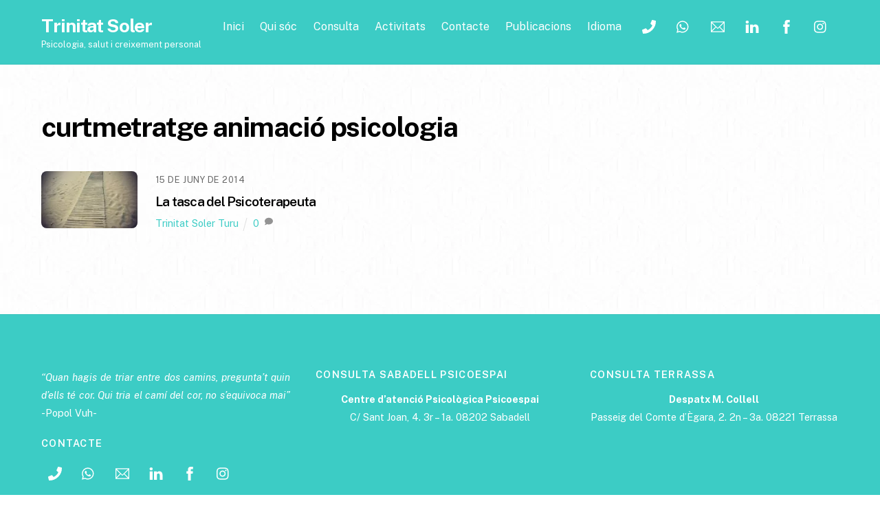

--- FILE ---
content_type: text/html; charset=UTF-8
request_url: https://trinitatsoler.cat/tag/curtmetratge-animacio-psicologia/
body_size: 14097
content:
<!DOCTYPE html>
<html lang="ca">
<head>
	    <meta charset="UTF-8">
	    <meta name="viewport" content="width=device-width, initial-scale=1">
    
	<!-- This site is optimized with the Yoast SEO plugin v15.8 - https://yoast.com/wordpress/plugins/seo/ -->
	<title>Arxius de curtmetratge animació psicologia - Trinitat Soler</title>
	<meta name="robots" content="index, follow, max-snippet:-1, max-image-preview:large, max-video-preview:-1" />
	<link rel="canonical" href="https://trinitatsoler.cat/tag/curtmetratge-animacio-psicologia/" />
	<meta property="og:locale" content="ca_ES" />
	<meta property="og:type" content="article" />
	<meta property="og:title" content="Arxius de curtmetratge animació psicologia - Trinitat Soler" />
	<meta property="og:url" content="https://trinitatsoler.cat/tag/curtmetratge-animacio-psicologia/" />
	<meta property="og:site_name" content="Trinitat Soler" />
	<meta name="twitter:card" content="summary_large_image" />
	<meta name="twitter:site" content="@Trinisolpsico" />
	<script type="application/ld+json" class="yoast-schema-graph">{"@context":"https://schema.org","@graph":[{"@type":["Person","Organization"],"@id":"https://trinitatsoler.cat/#/schema/person/144ec041f4f9841afa0fc1fafebb563c","name":"Trinitat Soler Turu","image":{"@type":"ImageObject","@id":"https://trinitatsoler.cat/#personlogo","inLanguage":"ca","url":"https://secure.gravatar.com/avatar/8599fa83c3710efe2cdbd7ede6401f82?s=96&d=mm&r=g","caption":"Trinitat Soler Turu"},"logo":{"@id":"https://trinitatsoler.cat/#personlogo"},"sameAs":["https://trinitatsoler.cat/","https://www.facebook.com/Trinisolpsico/","https://www.instagram.com/trini_tx_/","https://www.linkedin.com/in/trinitat-soler-3a012b55/","https://twitter.com/https://twitter.com/Trinisolpsico"]},{"@type":"WebSite","@id":"https://trinitatsoler.cat/#website","url":"https://trinitatsoler.cat/","name":"Trinitat Soler","description":"Psicologia, salut i creixement personal","publisher":{"@id":"https://trinitatsoler.cat/#/schema/person/144ec041f4f9841afa0fc1fafebb563c"},"potentialAction":[{"@type":"SearchAction","target":"https://trinitatsoler.cat/?s={search_term_string}","query-input":"required name=search_term_string"}],"inLanguage":"ca"},{"@type":"CollectionPage","@id":"https://trinitatsoler.cat/tag/curtmetratge-animacio-psicologia/#webpage","url":"https://trinitatsoler.cat/tag/curtmetratge-animacio-psicologia/","name":"Arxius de curtmetratge animaci\u00f3 psicologia - Trinitat Soler","isPartOf":{"@id":"https://trinitatsoler.cat/#website"},"breadcrumb":{"@id":"https://trinitatsoler.cat/tag/curtmetratge-animacio-psicologia/#breadcrumb"},"inLanguage":"ca","potentialAction":[{"@type":"ReadAction","target":["https://trinitatsoler.cat/tag/curtmetratge-animacio-psicologia/"]}]},{"@type":"BreadcrumbList","@id":"https://trinitatsoler.cat/tag/curtmetratge-animacio-psicologia/#breadcrumb","itemListElement":[{"@type":"ListItem","position":1,"item":{"@type":"WebPage","@id":"https://trinitatsoler.cat/","url":"https://trinitatsoler.cat/","name":"Inici"}},{"@type":"ListItem","position":2,"item":{"@type":"WebPage","@id":"https://trinitatsoler.cat/tag/curtmetratge-animacio-psicologia/","url":"https://trinitatsoler.cat/tag/curtmetratge-animacio-psicologia/","name":"curtmetratge animaci\u00f3 psicologia"}}]}]}</script>
	<!-- / Yoast SEO plugin. -->


	    <style id="tf_lazy_style">
		[data-tf-src]{opacity:0}.tf_svg_lazy{transition:filter .3s linear!important;filter:blur(25px);opacity:1;transform:translateZ(0)}.tf_svg_lazy_loaded{filter:blur(0)}.module[data-lazy],.module[data-lazy] .ui,.module_row[data-lazy]:not(.tb_first),.module_row[data-lazy]:not(.tb_first)>.row_inner,.module_row:not(.tb_first) .module_column[data-lazy],.module_subrow[data-lazy]>.subrow_inner{background-image:none!important}
	    </style>
	    <noscript><style>[data-tf-src]{display:none!important}.tf_svg_lazy{filter:none!important;opacity:1!important}</style></noscript>
	    	    <style id="tf_lazy_common">
							/*chrome bug,prevent run transition on the page loading*/
				body:not(.page-loaded),body:not(.page-loaded) #header,body:not(.page-loaded) a,body:not(.page-loaded) img,body:not(.page-loaded) figure,body:not(.page-loaded) div,body:not(.page-loaded) i,body:not(.page-loaded) li,body:not(.page-loaded) span,body:not(.page-loaded) ul{animation:none!important;transition:none!important}body:not(.page-loaded) #main-nav li .sub-menu{display:none}
				img{max-width:100%;height:auto}
						.tf_fa{display:inline-block;width:1em;height:1em;stroke-width:0;stroke:currentColor;overflow:visible;fill:currentColor;pointer-events:none;vertical-align:middle}#tf_svg symbol{overflow:visible}.tf_lazy{position:relative;visibility:visible;contain:paint;display:block;opacity:.3}.wow .tf_lazy{visibility:hidden;opacity:1;position:static;display:inline}.tf_audio_lazy audio{visibility:hidden;height:0}.mejs-container{visibility:visible}.tf_iframe_lazy{transition:opacity .3s ease-in-out;min-height:10px}.tf_carousel .swiper-wrapper{display:flex}.tf_carousel .swiper-slide{flex-shrink:0;opacity:0}.tf_carousel .tf_lazy{contain:none}.swiper-wrapper>br,.tf_lazy.swiper-wrapper .tf_lazy:after,.tf_lazy.swiper-wrapper .tf_lazy:before{display:none}.tf_lazy:after,.tf_lazy:before{content:'';display:inline-block;position:absolute;width:10px!important;height:10px!important;margin:0 3px;top:50%!important;right:50%!important;left:auto!important;border-radius:100%;background-color:currentColor;visibility:visible;animation:tf-hrz-loader infinite .75s cubic-bezier(.2,.68,.18,1.08)}.tf_lazy:after{width:6px!important;height:6px!important;right:auto!important;left:50%!important;margin-top:3px;animation-delay:-.4s}@keyframes tf-hrz-loader{0%{transform:scale(1);opacity:1}50%{transform:scale(.1);opacity:.6}100%{transform:scale(1);opacity:1}}.tf_lazy_lightbox{position:fixed;background:rgba(11,11,11,.8);color:#ccc;top:0;left:0;display:flex;align-items:center;justify-content:center;z-index:999}.tf_lazy_lightbox .tf_lazy:after,.tf_lazy_lightbox .tf_lazy:before{background:#fff}
		</style>
			<noscript><style>body:not(.page-loaded) #main-nav li .sub-menu{display:block}</style></noscript>
    

<link href="https://trinitatsoler.cat/wp-content/uploads/2018/03/cropped-2015-07-25-18-31-10.jpg?w=16" rel="shortcut icon" /> 	    <link rel="preconnect" href="https://fonts.gstatic.com" crossorigin/>
		<link rel="dns-prefetch" href="//www.google-analytics.com"/>
	<link rel="preload" href="https://trinitatsoler.cat/wp-content/uploads/themify-css/concate/themify-concate-4100527609-152058845.min.css" as="style"><link id="themify_concate-css" rel="stylesheet" href="https://trinitatsoler.cat/wp-content/uploads/themify-css/concate/themify-concate-4100527609-152058845.min.css"><link rel="preload" href="https://trinitatsoler.cat/wp-content/uploads/themify-css/concate/themify-mobile-4100527609-2164308626.min.css" as="style" media="screen and (max-width:900px)"><link id="themify_mobile_concate-css" rel="stylesheet" href="https://trinitatsoler.cat/wp-content/uploads/themify-css/concate/themify-mobile-4100527609-2164308626.min.css" media="screen and (max-width:900px)"><link rel="alternate" type="application/rss+xml" title="Trinitat Soler &raquo; canal d&#039;informació" href="https://trinitatsoler.cat/feed/" />
<link rel="alternate" type="application/rss+xml" title="Trinitat Soler &raquo; Canal dels comentaris" href="https://trinitatsoler.cat/comments/feed/" />
<link rel="alternate" type="application/rss+xml" title="Trinitat Soler &raquo; curtmetratge animació psicologia Canal de les etiquetes" href="https://trinitatsoler.cat/tag/curtmetratge-animacio-psicologia/feed/" />
<link rel="preload" href="https://trinitatsoler.cat/wp-content/plugins/cookie-law-info/public/css/cookie-law-info-public.css?ver=1.9.5" as="style" /><link rel='stylesheet' id='cookie-law-info-css'  href='https://trinitatsoler.cat/wp-content/plugins/cookie-law-info/public/css/cookie-law-info-public.css?ver=1.9.5' media='all' />
<link rel="preload" href="https://trinitatsoler.cat/wp-content/plugins/cookie-law-info/public/css/cookie-law-info-gdpr.css?ver=1.9.5" as="style" /><link rel='stylesheet' id='cookie-law-info-gdpr-css'  href='https://trinitatsoler.cat/wp-content/plugins/cookie-law-info/public/css/cookie-law-info-gdpr.css?ver=1.9.5' media='all' />
<link rel="preload" href="https://trinitatsoler.cat/wp-content/plugins/translatepress-multilingual/assets/css/trp-language-switcher.css?ver=1.9.4" as="style" /><link rel='stylesheet' id='trp-language-switcher-style-css'  href='https://trinitatsoler.cat/wp-content/plugins/translatepress-multilingual/assets/css/trp-language-switcher.css?ver=1.9.4' media='all' />
<link rel="preload" href="https://trinitatsoler.cat/wp-content/themes/themify-ultra/style.css?ver=5.6.16" as="style" /><link rel='stylesheet' id='parent-style-css'  href='https://trinitatsoler.cat/wp-content/themes/themify-ultra/style.css?ver=5.6.16' media='all' />
<link rel="preload" href="https://trinitatsoler.cat/wp-content/themes/themify-ultra-child/style.css?ver=1.0.0" as="style" /><link rel='stylesheet' id='child-style-css'  href='https://trinitatsoler.cat/wp-content/themes/themify-ultra-child/style.css?ver=1.0.0' media='all' />
<link rel="preload" href="https://trinitatsoler.cat/wp-content/plugins/learnpress/assets/css/bundle.min.css?ver=3.2.8.7" as="style" /><link rel='stylesheet' id='learn-press-bundle-css'  href='https://trinitatsoler.cat/wp-content/plugins/learnpress/assets/css/bundle.min.css?ver=3.2.8.7' media='all' />
<link rel="preload" href="https://trinitatsoler.cat/wp-content/plugins/learnpress/assets/css/frontend/learnpress.min.css?ver=3.2.8.7" as="style" /><link rel='stylesheet' id='learn-press-css'  href='https://trinitatsoler.cat/wp-content/plugins/learnpress/assets/css/frontend/learnpress.min.css?ver=3.2.8.7' media='all' />
<link rel="preload" href="https://trinitatsoler.cat/wp-content/plugins/learnpress/assets/css/frontend/lp-overlay.min.css?ver=3.2.8.7" as="style" /><link rel='stylesheet' id='lp-overlay-css'  href='https://trinitatsoler.cat/wp-content/plugins/learnpress/assets/css/frontend/lp-overlay.min.css?ver=3.2.8.7' media='all' />
<link rel="preload" href="https://trinitatsoler.cat/wp-content/plugins/jetpack/css/jetpack.css?ver=9.4.4" as="style" /><link rel='stylesheet' id='jetpack_css-css'  href='https://trinitatsoler.cat/wp-content/plugins/jetpack/css/jetpack.css?ver=9.4.4' media='all' />
<script defer="defer" src='https://trinitatsoler.cat/wp-includes/js/jquery/jquery.min.js?ver=3.5.1' id='jquery-core-js'></script>
<script id='cookie-law-info-js-extra'>
var Cli_Data = {"nn_cookie_ids":[],"cookielist":[],"ccpaEnabled":"","ccpaRegionBased":"","ccpaBarEnabled":"","ccpaType":"gdpr","js_blocking":"","custom_integration":"","triggerDomRefresh":""};
var cli_cookiebar_settings = {"animate_speed_hide":"500","animate_speed_show":"500","background":"#FFF","border":"#b1a6a6c2","border_on":"","button_1_button_colour":"#000","button_1_button_hover":"#000000","button_1_link_colour":"#fff","button_1_as_button":"1","button_1_new_win":"","button_2_button_colour":"#333","button_2_button_hover":"#292929","button_2_link_colour":"#444","button_2_as_button":"","button_2_hidebar":"","button_3_button_colour":"#000","button_3_button_hover":"#000000","button_3_link_colour":"#fff","button_3_as_button":"1","button_3_new_win":"","button_4_button_colour":"#000","button_4_button_hover":"#000000","button_4_link_colour":"#62a329","button_4_as_button":"","font_family":"inherit","header_fix":"","notify_animate_hide":"1","notify_animate_show":"","notify_div_id":"#cookie-law-info-bar","notify_position_horizontal":"right","notify_position_vertical":"bottom","scroll_close":"","scroll_close_reload":"","accept_close_reload":"","reject_close_reload":"","showagain_tab":"","showagain_background":"#fff","showagain_border":"#000","showagain_div_id":"#cookie-law-info-again","showagain_x_position":"100px","text":"#000","show_once_yn":"","show_once":"10000","logging_on":"","as_popup":"","popup_overlay":"1","bar_heading_text":"","cookie_bar_as":"banner","popup_showagain_position":"bottom-right","widget_position":"left"};
var log_object = {"ajax_url":"https:\/\/trinitatsoler.cat\/wp-admin\/admin-ajax.php"};
</script>
<script defer="defer" src='https://trinitatsoler.cat/wp-content/plugins/cookie-law-info/public/js/cookie-law-info-public.js?ver=1.9.5' id='cookie-law-info-js'></script>
<script defer="defer" src='https://trinitatsoler.cat/wp-includes/js/underscore.min.js?ver=1.8.3' id='underscore-js'></script>
<script id='utils-js-extra'>
var userSettings = {"url":"\/","uid":"0","time":"1769180576","secure":"1"};
</script>
<script defer="defer" src='https://trinitatsoler.cat/wp-includes/js/utils.min.js?ver=5.6.16' id='utils-js'></script>
<script id='lp-global-js-extra'>
var lpGlobalSettings = {"url":"https:\/\/trinitatsoler.cat\/tag\/curtmetratge-animacio-psicologia\/","siteurl":"https:\/\/trinitatsoler.cat","ajax":"https:\/\/trinitatsoler.cat\/wp-admin\/admin-ajax.php","theme":"themify-ultra-child","localize":{"button_ok":"OK","button_cancel":"Cancel","button_yes":"Yes","button_no":"No"},"show_popup_confirm_finish":"yes"};
</script>
<script defer="defer" src='https://trinitatsoler.cat/wp-content/plugins/learnpress/assets/js/global.min.js?ver=3.2.8.7' id='lp-global-js'></script>
<script defer="defer" src='https://trinitatsoler.cat/wp-content/plugins/learnpress/assets/js/dist/utils.min.js?ver=3.2.8.7' id='lp-utils-js'></script>
<script defer="defer" src='https://trinitatsoler.cat/wp-content/plugins/learnpress/assets/src/js/vendor/watch.min.js?ver=3.2.8.7' id='watch-js'></script>
<script defer="defer" src='https://trinitatsoler.cat/wp-content/plugins/learnpress/assets/js/vendor/plugins.all.min.js?ver=3.2.8.7' id='lp-plugins-all-js'></script>
<link rel="https://api.w.org/" href="https://trinitatsoler.cat/wp-json/" /><link rel="alternate" type="application/json" href="https://trinitatsoler.cat/wp-json/wp/v2/tags/49" /><link rel="EditURI" type="application/rsd+xml" title="RSD" href="https://trinitatsoler.cat/xmlrpc.php?rsd" />
<link rel="wlwmanifest" type="application/wlwmanifest+xml" href="https://trinitatsoler.cat/wp-includes/wlwmanifest.xml" /> 
<link rel="alternate" hreflang="ca" href="https://trinitatsoler.cat/tag/curtmetratge-animacio-psicologia/"/>
<link rel="alternate" hreflang="es-ES" href="https://trinitatsoler.cat/es/tag/curtmetratge-animacio-psicologia/"/>
<link rel="alternate" hreflang="es" href="https://trinitatsoler.cat/es/tag/curtmetratge-animacio-psicologia/"/>
<style type='text/css'>img#wpstats{display:none}</style>
	<style>
	@keyframes themifyAnimatedBG{
		0%{background-color:#33baab}100%{background-color:#e33b9e}50%{background-color:#4961d7}33.3%{background-color:#2ea85c}25%{background-color:#2bb8ed}20%{background-color:#dd5135}
	}
	.page-loaded .module_row.animated-bg{
		animation:themifyAnimatedBG 30000ms infinite alternate
	}
	</style>
				<script type="text/javascript">
				var cli_flush_cache = true;
			</script>
<style id="tb_inline_styles">.tb_animation_on{overflow-x:hidden}.themify_builder .wow{visibility:hidden;animation-fill-mode:both}.themify_builder .tf_lax_done{transition-duration:.8s;transition-timing-function:cubic-bezier(.165,.84,.44,1)}.wow.tf_lax_done{animation-fill-mode:backwards}.sticky-wrapper.tb_sticky_scroll_active [data-sticky-active] .hide-on-stick{display:none}@media screen and (min-width:1281px){.hide-desktop{width:0!important;height:0!important;padding:0!important;visibility:hidden!important;margin:0!important;display:table-column!important}}@media screen and (min-width:769px) and (max-width:1280px){.hide-tablet_landscape{width:0!important;height:0!important;padding:0!important;visibility:hidden!important;margin:0!important;display:table-column!important}}@media screen and (min-width:681px) and (max-width:768px){.hide-tablet{width:0!important;height:0!important;padding:0!important;visibility:hidden!important;margin:0!important;display:table-column!important}}@media screen and (max-width:680px){.hide-mobile{width:0!important;height:0!important;padding:0!important;visibility:hidden!important;margin:0!important;display:table-column!important}}</style><noscript><style>.themify_builder .wow,.wow .tf_lazy{visibility:visible!important}</style></noscript></head>
<body data-rsssl=1 class="archive tag tag-curtmetratge-animacio-psicologia tag-49 translatepress-ca skin-default default_width sidebar-none no-home tb_animation_on ready-view header-horizontal fixed-header-enabled footer-horizontal-left theme-color-turquoise search-off filter-hover-none filter-featured-only sidemenu-active">
<div id="pagewrap" class="tf_box hfeed site">

					<div id="headerwrap"  class=' tf_box tf_w'>

			
										                                                    <div class="header-icons tf_hide">
                                <a id="menu-icon" class="tf_inline_b tf_text_dec" href="#mobile-menu" aria-label="Menu"><span class="menu-icon-inner tf_inline_b tf_vmiddle tf_overflow"></span><span class="screen-reader-text">Menu</span></a>
				                            </div>
                        
			<header id="header" class="tf_box pagewidth clearfix" itemscope="itemscope" itemtype="https://schema.org/WPHeader">

	            
	            <div class="header-bar tf_box">
				    <div id="site-logo"><a href="https://trinitatsoler.cat" title="Trinitat Soler"><span>Trinitat Soler</span></a></div><div id="site-description" class="site-description"><span>Psicologia, salut i creixement personal</span></div>				</div>
				<!-- /.header-bar -->

									<div id="mobile-menu" class="sidemenu sidemenu-off tf_scrollbar">
												
						<div class="navbar-wrapper clearfix">
                            																						<div class="social-widget tf_inline_b tf_vmiddle">
									<div id="themify-social-links-2" class="widget themify-social-links"><strong class="widgettitle">Contacte</strong><ul class="social-links horizontal">
							<li class="social-link-item telefon font-icon icon-medium">
								<a href="tel:+34669940674" aria-label="telefon" target="_blank" rel="noopener"><i style="color: rgba(255, 255, 255, 1);"><svg class="tf_fa tf-fas-phone"><use href="#tf-fas-phone"></use></svg></i>  </a>
							</li>
							<!-- /themify-link-item -->
							<li class="social-link-item whatsapp font-icon icon-medium">
								<a href="https://wa.link/p44s7m" aria-label="whatsapp" target="_blank" rel="noopener"><i style="color: rgba(255, 255, 255, 1);"><svg class="tf_fa tf-fab-whatsapp"><use href="#tf-fab-whatsapp"></use></svg></i>  </a>
							</li>
							<!-- /themify-link-item -->
							<li class="social-link-item e-mail font-icon icon-medium">
								<a href="mailto:tsoler@copc.cat" aria-label="e-mail" target="_blank" rel="noopener"><i style="color: rgba(255, 255, 255, 1);"><svg class="tf_fa tf-ti-email"><use href="#tf-ti-email"></use></svg></i>  </a>
							</li>
							<!-- /themify-link-item -->
							<li class="social-link-item linkedin font-icon icon-medium">
								<a href="https://www.linkedin.com/in/trinitat-soler-3a012b55/" aria-label="linkedin" target="_blank" rel="noopener"><i style="color: rgba(255, 255, 255, 1);"><svg class="tf_fa tf-ti-linkedin"><use href="#tf-ti-linkedin"></use></svg></i>  </a>
							</li>
							<!-- /themify-link-item -->
							<li class="social-link-item facebook font-icon icon-medium">
								<a href="https://www.facebook.com/Trinisolpsico/" aria-label="facebook" target="_blank" rel="noopener"><i style="color: rgba(255, 255, 255, 1);"><svg class="tf_fa tf-ti-facebook"><use href="#tf-ti-facebook"></use></svg></i>  </a>
							</li>
							<!-- /themify-link-item -->
							<li class="social-link-item instagram font-icon icon-medium">
								<a href="https://instagram.com/trinisoler_psicologia" aria-label="instagram" target="_blank" rel="noopener"><i style="color: rgba(255, 255, 255, 1);"><svg class="tf_fa tf-fab-instagram"><use href="#tf-fab-instagram"></use></svg></i>  </a>
							</li>
							<!-- /themify-link-item --></ul></div>								    								</div>
								<!-- /.social-widget -->
							
							
							<nav id="main-nav-wrap" itemscope="itemscope" itemtype="https://schema.org/SiteNavigationElement">
								<ul id="main-nav" class="main-nav clearfix tf_box"><li class="menu-item-page-686 menu-item menu-item-type-post_type menu-item-object-page menu-item-home menu-item-691" ><a  href="https://trinitatsoler.cat/">Inici</a> </li>
<li class="menu-item-page-8 menu-item menu-item-type-post_type menu-item-object-page menu-item-53" ><a  href="https://trinitatsoler.cat/about/">Qui sóc</a> </li>
<li class="menu-item-page-90 menu-item menu-item-type-post_type menu-item-object-page menu-item-92" ><a  href="https://trinitatsoler.cat/consulta/">Consulta</a> </li>
<li class="menu-item-page-742 menu-item menu-item-type-post_type menu-item-object-page menu-item-753" ><a  href="https://trinitatsoler.cat/activitats/">Activitats</a> </li>
<li class="menu-item-page-746 menu-item menu-item-type-post_type menu-item-object-page menu-item-has-children has-sub-menu menu-item-854"  aria-haspopup="true"><a  href="https://trinitatsoler.cat/contacta-amb-mi/">Contacte<span class="child-arrow"></span></a> <ul class="sub-menu"><li class="menu-item-custom-1456 menu-item menu-item-type-custom menu-item-object-custom menu-item-1456 menu-custom-1456-parent-854" ><a  href="https://trinitatsoler.cat/contacta-amb-mi/#sabadell-psicoespai">Sabadell Psicoespai</a> </li>
<li class="menu-item-custom-1460 menu-item menu-item-type-custom menu-item-object-custom menu-item-1460 menu-custom-1460-parent-854" ><a  href="https://trinitatsoler.cat/contacta-amb-mi/#staperpe-cmc">Sta Perpetua CMC</a> </li>
<li class="menu-item-custom-1916 menu-item menu-item-type-custom menu-item-object-custom menu-item-1916 menu-custom-1916-parent-854" ><a  href="https://trinitatsoler.cat/contacta-amb-mi/#terrassa-comte-egara">Terrassa</a> </li>
</ul></li>
<li class="menu-item-page-141 menu-item menu-item-type-post_type menu-item-object-page current_page_parent menu-item-851" ><a  href="https://trinitatsoler.cat/els-meus-articles/">Publicacions</a> </li>
<li class="menu-item-custom-1861 menu-item menu-item-type-custom menu-item-object-custom menu-item-has-children has-sub-menu menu-item-1861 themify_toggle_dropdown"  aria-haspopup="true"><a  href="#">Idioma<span class="child-arrow"></span></a> <ul class="sub-menu"><li class="menu-item-language_switcher-1847 trp-language-switcher-container menu-item menu-item-type-post_type menu-item-object-language_switcher menu-item-1863 menu-language_switcher-1847-parent-1861" ><a  href="https://trinitatsoler.cat/tag/curtmetratge-animacio-psicologia/"><span data-no-translation><span class="trp-ls-language-name">Català</span></span></a> </li>
<li class="menu-item-language_switcher-1848 trp-language-switcher-container menu-item menu-item-type-post_type menu-item-object-language_switcher menu-item-1862 menu-language_switcher-1848-parent-1861" ><a  href="https://trinitatsoler.cat/es/tag/curtmetratge-animacio-psicologia/"><span data-no-translation><span class="trp-ls-language-name">Español</span></span></a> </li>
</ul></li>
</ul>							</nav>
							<!-- /#main-nav-wrap -->
                                                    </div>
						
							<a id="menu-icon-close" aria-label="Close menu" class="tf_close tf_hide" href="#"><span class="screen-reader-text">Close Menu</span></a>

																	</div><!-- #mobile-menu -->
                     					<!-- /#mobile-menu -->
				
				
				
			</header>
			<!-- /#header -->
				        
		</div>
		<!-- /#headerwrap -->
	
	<div id="body" class="tf_box tf_clear tf_mw clearfix">
		
	<!-- layout-container -->
<div id="layout" class="pagewidth tf_box clearfix">
        <!-- content -->
    <main id="content" class="tf_box clearfix">
	 <h1 itemprop="name" class="page-title">curtmetratge animació psicologia </h1>		    <div  id="loops-wrapper" class="loops-wrapper infinite boxed grid2-thumb tf_clear clearfix" data-lazy="1">
							<article id="post-98" class="post clearfix post-98 type-post status-publish format-video has-post-thumbnail hentry category-videos-per-reflexionar tag-curtmetratge-animacio-psicologia tag-frozen-mammoth tag-garra-rufa tag-psicoterapeuta tag-sheridan-productions-2010 post_format-post-format-video has-post-title has-post-date no-post-category no-post-tag has-post-comment has-post-author ">
	    
			<a href="https://trinitatsoler.cat/2014/06/15/la-tasca-del-psicoterapeuta/" aria-label="La tasca del Psicoterapeuta" data-post-permalink="yes" style="display: none;"></a>
	    			<figure class="post-image clearfix">
			    								<a href="https://trinitatsoler.cat/2014/06/15/la-tasca-del-psicoterapeuta/">
								<img decoding="async" data-tf-not-load="1" src="https://trinitatsoler.cat/wp-content/uploads/2018/03/2015-07-25-18-31-10-1-1024x768-160x95.jpg" width="160" height="95" class="wp-post-image wp-image-588" title="La tasca del Psicoterapeuta" alt="La tasca del Psicoterapeuta">								    				</a>
							    			</figure>
				<div class="post-content">
		<div class="post-content-inner">

								<div class="post-date-wrap post-date-inline">
		<time class="post-date entry-date updated" datetime="2014-06-15">
					<span class="year">15 de juny de 2014</span>
				</time>
	</div><!-- .post-date-wrap -->
				
			<h2 class="post-title entry-title"><a href="https://trinitatsoler.cat/2014/06/15/la-tasca-del-psicoterapeuta/">La tasca del Psicoterapeuta</a></h2>
							<p class="post-meta entry-meta">
											<span class="post-author"><span class="author vcard"><a class="url fn n" href="https://trinitatsoler.cat/author/trinitatsoler/" rel="author">Trinitat Soler Turu</a></span></span>
					
					
					
					        <span class="post-comment">
	       <a href="https://trinitatsoler.cat/2014/06/15/la-tasca-del-psicoterapeuta/#respond">0</a><svg class="tf_fa tf-fas-comment"><use href="#tf-fas-comment"></use></svg>	    </span>
						</p>
				<!-- /post-meta -->
			
			
				<div class="entry-content">

	    
	</div><!-- /.entry-content -->
	
		</div>
		<!-- /.post-content-inner -->
	</div>
	<!-- /.post-content -->
	
</article>
<!-- /.post -->
					    </div>
		    </main>
    <!-- /content -->
    </div>
<!-- /layout-container -->
    </div><!-- /body -->
<div id="footerwrap" class="tf_box tf_clear ">
				<footer id="footer" class="tf_box pagewidth tf_scrollbar tf_rel clearfix" itemscope="itemscope" itemtype="https://schema.org/WPFooter">
			<div class="back-top tf_textc clearfix back-top-float back-top-hide"><div class="arrow-up"><a aria-label="Back to top" href="#header"><span class="screen-reader-text">Back To Top</span></a></div></div>
			<div class="main-col first clearfix">
				<div class="footer-left-wrap first">
																	<div class="footer-logo-wrapper clearfix">
							<div id="footer-logo"><a href="https://trinitatsoler.cat" title="Trinitat Soler"><span>Trinitat Soler</span></a></div>							<!-- /footer-logo -->
						</div>
					
									</div>

				<div class="footer-right-wrap">
																	<div class="footer-nav-wrap">
													</div>
						<!-- /.footer-nav-wrap -->
					
											<div class="footer-text tf_clear clearfix">
							<div class="footer-text-inner">
															</div>
						</div>
						<!-- /.footer-text -->
									</div>
			</div>

												<div class="section-col clearfix">
						<div class="footer-widgets-wrap">
							
		<div class="footer-widgets clearfix">
							<div class="col3-1 first tf_box tf_float">
					<div id="text-2" class="widget widget_text">			<div class="textwidget"><p><em>&#8220;Quan hagis de triar entre dos camins, pregunta&#8217;t quin d&#8217;ells té cor. Qui tria el camí del cor, no s&#8217;equivoca mai&#8221;</em> -Popol Vuh-</p>
</div>
		</div><div id="themify-social-links-3" class="widget themify-social-links"><h4 class="widgettitle">Contacte</h4><ul class="social-links horizontal">
							<li class="social-link-item telefon font-icon icon-medium">
								<a href="tel:+34669940674" aria-label="telefon" target="_blank" rel="noopener"><i style="color: rgba(255, 255, 255, 1);"><svg class="tf_fa tf-fas-phone"><use href="#tf-fas-phone"></use></svg></i>  </a>
							</li>
							<!-- /themify-link-item -->
							<li class="social-link-item whatsapp font-icon icon-medium">
								<a href="https://wa.link/p44s7m" aria-label="whatsapp" target="_blank" rel="noopener"><i style="color: rgba(255, 255, 255, 1);"><svg class="tf_fa tf-fab-whatsapp"><use href="#tf-fab-whatsapp"></use></svg></i>  </a>
							</li>
							<!-- /themify-link-item -->
							<li class="social-link-item e-mail font-icon icon-medium">
								<a href="mailto:tsoler@copc.cat" aria-label="e-mail" target="_blank" rel="noopener"><i style="color: rgba(255, 255, 255, 1);"><svg class="tf_fa tf-ti-email"><use href="#tf-ti-email"></use></svg></i>  </a>
							</li>
							<!-- /themify-link-item -->
							<li class="social-link-item linkedin font-icon icon-medium">
								<a href="https://www.linkedin.com/in/trinitat-soler-3a012b55/" aria-label="linkedin" target="_blank" rel="noopener"><i style="color: rgba(255, 255, 255, 1);"><svg class="tf_fa tf-ti-linkedin"><use href="#tf-ti-linkedin"></use></svg></i>  </a>
							</li>
							<!-- /themify-link-item -->
							<li class="social-link-item facebook font-icon icon-medium">
								<a href="https://www.facebook.com/Trinisolpsico/" aria-label="facebook" target="_blank" rel="noopener"><i style="color: rgba(255, 255, 255, 1);"><svg class="tf_fa tf-ti-facebook"><use href="#tf-ti-facebook"></use></svg></i>  </a>
							</li>
							<!-- /themify-link-item -->
							<li class="social-link-item instagram font-icon icon-medium">
								<a href="https://instagram.com/trinisoler_psicologia" aria-label="instagram" target="_blank" rel="noopener"><i style="color: rgba(255, 255, 255, 1);"><svg class="tf_fa tf-fab-instagram"><use href="#tf-fab-instagram"></use></svg></i>  </a>
							</li>
							<!-- /themify-link-item --></ul></div><div id="text-5" class="widget widget_text">			<div class="textwidget"><p><strong>Telèfon: </strong><a href="tel:+34669940674">669940674</a><br />
<strong>E-mail: </strong><a href="mailto:tsoler@copc.cat">tsoler@copc.cat</a></p>
</div>
		</div><div id="text-7" class="widget widget_text">			<div class="textwidget"><p>Web desenvolupada per <a href="https://ablackcatsoftware.com" target="_blank" rel="noopener"><strong>A Black Cat Software</strong></a></p>
</div>
		</div>				</div>
							<div class="col3-1 tf_box tf_float">
					<div id="text-3" class="widget widget_text"><h4 class="widgettitle">Consulta Sabadell Psicoespai</h4>			<div class="textwidget"><p style="text-align: center;"><strong>Centre d’atenció Psicològica Psicoespai</strong><br />
<a href="https://maps.google.com/maps?ll=41.548193,2.109399&amp;z=15&amp;t=m&amp;hl=es&amp;gl=ES&amp;mapclient=embed&amp;cid=665513863951831099" target="_blank" rel="noopener">C/ Sant Joan, 4. 3r – 1a. 08202 Sabadell</a><br />
<iframe data-tf-not-load="1" style="border: 0;" tabindex="0" src="https://www.google.com/maps/embed?pb=!1m18!1m12!1m3!1d2985.9724994742596!2d2.1072107158404774!3d41.548192679249674!2m3!1f0!2f0!3f0!3m2!1i1024!2i768!4f13.1!3m3!1m2!1s0x12a495be636d4431%3A0x93c61554df2503b!2sPsicoEspai!5e0!3m2!1ses!2ses!4v1585219229018!5m2!1ses!2ses" frameborder="0" allowfullscreen="" aria-hidden="false"></iframe></p>
</div>
		</div><div id="text-4" class="widget widget_text"><h4 class="widgettitle">Consulta Sta Perpètua CMC</h4>			<div class="textwidget"><p style="text-align: center;"><strong>Centre de Medicina Correctiva Sta Perpètua</strong><br />
<a href="https://www.google.com/maps/place/Centro+Medicina+Correctiva,+S.L./@41.5331183,2.1862262,15z/data=!4m5!3m4!1s0x0:0xa547a3baed28afd3!8m2!3d41.5331581!4d2.1862823" target="_blank" rel="noopener">Avinguda de Mossèn Jacint Verdaguer, 38, 08130 Santa Perpètua de Mogoda, Barcelona</a><br />
<iframe data-lazy="1" src="about:blank" class="tf_iframe_lazy" data-tf-src="https://www.google.com/maps/embed?pb=!1m14!1m8!1m3!1d11946.674467961731!2d2.1862262!3d41.5331183!3m2!1i1024!2i768!4f13.1!3m3!1m2!1s0x0%3A0xa547a3baed28afd3!2sCentro%20Medicina%20Correctiva%2C%20S.L.!5e0!3m2!1sca!2ses!4v1662474058054!5m2!1sca!2ses" style="border:0;" allowfullscreen="" loading="lazy" referrerpolicy="no-referrer-when-downgrade"></iframe></p>
</div>
		</div>				</div>
							<div class="col3-1 tf_box tf_float">
					<div id="text-6" class="widget widget_text"><h4 class="widgettitle">Consulta Terrassa</h4>			<div class="textwidget"><p style="text-align: center;"><strong>Despatx M. Collell</strong><br />
<a href="https://maps.app.goo.gl/8YLxu9HDXFT3juEe8" target="_blank" rel="noopener">Passeig del Comte d&#8217;Ègara, 2. 2n &#8211; 3a. 08221 Terrassa</a><br />
<iframe loading="lazy" data-lazy="1" src="about:blank" class="tf_iframe_lazy" style="border: 0;" tabindex="0" data-tf-src="https://www.google.com/maps/embed?pb=!1m18!1m12!1m3!1d2985.295869038436!2d2.0126282154312345!3d41.56284077924842!2m3!1f0!2f0!3f0!3m2!1i1024!2i768!4f13.1!3m3!1m2!1s0x12a492e9cc32de2f%3A0x9d78d276324c8f0a!2sMar%C3%ADa%20Mercedes%20Collell%20Bad%C3%ADa%20-%20Psicoanalista!5e0!3m2!1sen!2ses!4v1637941984336!5m2!1sen!2ses" allowfullscreen=""></iframe></p>
</div>
		</div>				</div>
					</div>
		<!-- /.footer-widgets -->

								<!-- /footer-widgets -->
						</div>
					</div>
							
					</footer><!-- /#footer -->
				
	</div><!-- /#footerwrap -->
</div><!-- /#pagewrap -->
<!-- SCHEMA BEGIN --><script type="application/ld+json">[{"@context":"https:\/\/schema.org","@type":"Article","mainEntityOfPage":{"@type":"WebPage","@id":"https:\/\/trinitatsoler.cat\/2014\/06\/15\/la-tasca-del-psicoterapeuta\/"},"headline":"La tasca del Psicoterapeuta","datePublished":"2014-06-15T21:20:47+02:00","dateModified":"2014-06-15T21:20:47+02:00","author":{"@type":"Person","name":"Trinitat Soler Turu"},"publisher":{"@type":"Organization","name":"","logo":{"@type":"ImageObject","url":"","width":0,"height":0}},"description":"Moltes vegades es perceben els terapeutes com aquelles persones que tenen sempre la soluci\u00f3 m\u00e0gica que ens dur\u00e0 a la felicitat i el benestar infinits. Fins i tot es pot arribar a pensar que s\u00f3n persones amb una vida perfecte, per l&#8217;amabilitat en el tracte i l&#8217;acceptaci\u00f3 incondicional a cadasc\u00fan dels pacients. Aquest curtmetratge de [&hellip;]","image":{"@type":"ImageObject","url":"https:\/\/trinitatsoler.cat\/wp-content\/uploads\/2018\/03\/2015-07-25-18-31-10-1-1024x768.jpg","width":1024,"height":768}}]</script><!-- /SCHEMA END --><!-- wp_footer -->
<!--googleoff: all--><div id="cookie-law-info-bar" data-nosnippet="true"><span>Aquesta web fa servir “cookies” per oferir-te una millor experiència i si continues navegant n'acceptes l'ús.<a role='button' tabindex='0' data-cli_action="accept" id="cookie_action_close_header"  class="medium cli-plugin-button cli-plugin-main-button cookie_action_close_header cli_action_button" style="display:inline-block;  margin:5px; ">Acceptar</a></span></div><div id="cookie-law-info-again" style="display:none;" data-nosnippet="true"><span id="cookie_hdr_showagain">Política de privacitat i cookies</span></div><div class="cli-modal" data-nosnippet="true" id="cliSettingsPopup" tabindex="-1" role="dialog" aria-labelledby="cliSettingsPopup" aria-hidden="true">
  <div class="cli-modal-dialog" role="document">
    <div class="cli-modal-content cli-bar-popup">
      <button type="button" class="cli-modal-close" id="cliModalClose">
        <svg class="" viewBox="0 0 24 24"><path d="M19 6.41l-1.41-1.41-5.59 5.59-5.59-5.59-1.41 1.41 5.59 5.59-5.59 5.59 1.41 1.41 5.59-5.59 5.59 5.59 1.41-1.41-5.59-5.59z"></path><path d="M0 0h24v24h-24z" fill="none"></path></svg>
        <span class="wt-cli-sr-only">Tanca</span>
      </button>
      <div class="cli-modal-body">
        <div class="cli-container-fluid cli-tab-container">
    <div class="cli-row">
        <div class="cli-col-12 cli-align-items-stretch cli-px-0">
            <div class="cli-privacy-overview">
                <h4>Privacy Overview</h4>                <div class="cli-privacy-content">
                    <div class="cli-privacy-content-text">This website uses cookies to improve your experience while you navigate through the website. Out of these cookies, the cookies that are categorized as necessary are stored on your browser as they are essential for the working of basic functionalities of the website. We also use third-party cookies that help us analyze and understand how you use this website. These cookies will be stored in your browser only with your consent. You also have the option to opt-out of these cookies. But opting out of some of these cookies may have an effect on your browsing experience.</div>
                </div>
                <a class="cli-privacy-readmore" data-readmore-text="Mostra més" data-readless-text="Mostra'n menys"></a>            </div>
        </div>
        <div class="cli-col-12 cli-align-items-stretch cli-px-0 cli-tab-section-container">
              
                                    <div class="cli-tab-section">
                        <div class="cli-tab-header">
                            <a role="button" tabindex="0" class="cli-nav-link cli-settings-mobile" data-target="necessary" data-toggle="cli-toggle-tab">
                                Necessàries                            </a>
                            <div class="wt-cli-necessary-checkbox">
                        <input type="checkbox" class="cli-user-preference-checkbox"  id="wt-cli-checkbox-necessary" data-id="checkbox-necessary" checked="checked"  />
                        <label class="form-check-label" for="wt-cli-checkbox-necessary">Necessàries</label>
                    </div>
                    <span class="cli-necessary-caption">Sempre activat</span>                         </div>
                        <div class="cli-tab-content">
                            <div class="cli-tab-pane cli-fade" data-id="necessary">
                                <p>Necessary cookies are absolutely essential for the website to function properly. This category only includes cookies that ensures basic functionalities and security features of the website. These cookies do not store any personal information.</p>
                            </div>
                        </div>
                    </div>
                              
                                    <div class="cli-tab-section">
                        <div class="cli-tab-header">
                            <a role="button" tabindex="0" class="cli-nav-link cli-settings-mobile" data-target="non-necessary" data-toggle="cli-toggle-tab">
                                No necessàries                            </a>
                            <div class="cli-switch">
                        <input type="checkbox" id="wt-cli-checkbox-non-necessary" class="cli-user-preference-checkbox"  data-id="checkbox-non-necessary"  checked='checked' />
                        <label for="wt-cli-checkbox-non-necessary" class="cli-slider" data-cli-enable="Habilitat" data-cli-disable="Desactivat"><span class="wt-cli-sr-only">No necessàries</span></label>
                    </div>                        </div>
                        <div class="cli-tab-content">
                            <div class="cli-tab-pane cli-fade" data-id="non-necessary">
                                <p>Any cookies that may not be particularly necessary for the website to function and is used specifically to collect user personal data via analytics, ads, other embedded contents are termed as non-necessary cookies. It is mandatory to procure user consent prior to running these cookies on your website.</p>
                            </div>
                        </div>
                    </div>
                            
        </div>
    </div>
</div>
      </div>
    </div>
  </div>
</div>
<div class="cli-modal-backdrop cli-fade cli-settings-overlay"></div>
<div class="cli-modal-backdrop cli-fade cli-popupbar-overlay"></div>
<!--googleon: all-->			<script type="text/template" id="tf_vars">
				var themifyScript = {"headerType":"header-horizontal","sticky_header":"","pageLoaderEffect":"","infiniteEnable":"1","autoInfinite":"auto","infiniteURL":""};
var tbLocalScript = {"builder_url":"https://trinitatsoler.cat/wp-content/themes/themify-ultra/themify/themify-builder","css_module_url":"https://trinitatsoler.cat/wp-content/themes/themify-ultra/themify/themify-builder/css/modules/","js_module_url":"https://trinitatsoler.cat/wp-content/themes/themify-ultra/themify/themify-builder/js/modules/","js_modules":{"fwr":"https://trinitatsoler.cat/wp-content/themes/themify-ultra/themify/themify-builder/js/modules/fullwidthRows.min.js","bgs":"https://trinitatsoler.cat/wp-content/themes/themify-ultra/themify/themify-builder/js/modules/backgroundSlider.min.js","fwv":"https://trinitatsoler.cat/wp-content/themes/themify-ultra/themify/themify-builder/js/modules/fullwidthvideo.min.js","feature":"https://trinitatsoler.cat/wp-content/themes/themify-ultra/themify/themify-builder/js/modules/feature.min.js","parallax":"https://trinitatsoler.cat/wp-content/themes/themify-ultra/themify/themify-builder/js/modules/parallax.min.js","bgzs":"https://trinitatsoler.cat/wp-content/themes/themify-ultra/themify/themify-builder/js/modules/bgzoom_scroll.min.js","bgzoom":"https://trinitatsoler.cat/wp-content/themes/themify-ultra/themify/themify-builder/js/modules/bgzoom.min.js","gallery":"https://trinitatsoler.cat/wp-content/themes/themify-ultra/themify/themify-builder/js/modules/gallery.min.js","menu":"https://trinitatsoler.cat/wp-content/themes/themify-ultra/themify/themify-builder/js/modules/menu.min.js","read":"https://trinitatsoler.cat/wp-content/themes/themify-ultra/themify/themify-builder/js/modules/readMore.min.js","sticky":"https://trinitatsoler.cat/wp-content/themes/themify-ultra/themify/themify-builder/js/modules/sticky.min.js","alert":"https://trinitatsoler.cat/wp-content/themes/themify-ultra/themify/themify-builder/js/modules/alert.min.js","tab":"https://trinitatsoler.cat/wp-content/themes/themify-ultra/themify/themify-builder/js/modules/tab.min.js","accordion":"https://trinitatsoler.cat/wp-content/themes/themify-ultra/themify/themify-builder/js/modules/accordion.min.js","oc":"https://trinitatsoler.cat/wp-content/themes/themify-ultra/themify/themify-builder/js/modules/overlay-content.min.js","video":"https://trinitatsoler.cat/wp-content/themes/themify-ultra/themify/themify-builder/js/modules/video.min.js","sh":"https://trinitatsoler.cat/wp-content/themes/themify-ultra/themify/themify-builder/js/themify.scroll-highlight.min.js"},"breakpoints":{"tablet_landscape":[769,1280],"tablet":[681,768],"mobile":680},"fullwidth_support":"","addons":[]};
var themify_vars = {"version":"5.1.6","url":"https://trinitatsoler.cat/wp-content/themes/themify-ultra/themify","wp":"5.6.16","ajax_url":"https://trinitatsoler.cat/wp-admin/admin-ajax.php","includesURL":"https://trinitatsoler.cat/wp-includes/","emailSub":"Check this out!","lightbox":[],"s_v":"5.3.6","a_v":"3.6.2","i_v":"4.1.4","js_modules":{"fxh":"https://trinitatsoler.cat/wp-content/themes/themify-ultra/themify/js/modules/fixedheader.min.js","lb":"https://trinitatsoler.cat/wp-content/themes/themify-ultra/themify/js/lightbox.min.js","gal":"https://trinitatsoler.cat/wp-content/themes/themify-ultra/themify/js/themify.gallery.min.js","sw":"https://trinitatsoler.cat/wp-content/themes/themify-ultra/themify/js/modules/swiper/swiper.min.js","tc":"https://trinitatsoler.cat/wp-content/themes/themify-ultra/themify/js/modules/themify.carousel.min.js","map":"https://trinitatsoler.cat/wp-content/themes/themify-ultra/themify/js/modules/map.min.js","img":"https://trinitatsoler.cat/wp-content/themes/themify-ultra/themify/js/modules/jquery.imagesloaded.min.js","at":"https://trinitatsoler.cat/wp-content/themes/themify-ultra/themify/js/modules/autoTiles.min.js","iso":"https://trinitatsoler.cat/wp-content/themes/themify-ultra/themify/js/modules/isotop.min.js","inf":"https://trinitatsoler.cat/wp-content/themes/themify-ultra/themify/js/modules/infinite.min.js","lax":"https://trinitatsoler.cat/wp-content/themes/themify-ultra/themify/js/modules/lax.min.js","video":"https://trinitatsoler.cat/wp-content/themes/themify-ultra/themify/js/modules/video-player.min.js","audio":"https://trinitatsoler.cat/wp-content/themes/themify-ultra/themify/js/modules/audio-player.min.js","side":"https://trinitatsoler.cat/wp-content/themes/themify-ultra/themify/js/modules/themify.sidemenu.min.js","edge":"https://trinitatsoler.cat/wp-content/themes/themify-ultra/themify/js/modules/edge.Menu.min.js","wow":"https://trinitatsoler.cat/wp-content/themes/themify-ultra/themify/js/modules/tf_wow.min.js","share":"https://trinitatsoler.cat/wp-content/themes/themify-ultra/themify/js/modules/sharer.min.js","mega":"https://trinitatsoler.cat/wp-content/themes/themify-ultra/themify/megamenu/js/themify.mega-menu.min.js","drop":"https://trinitatsoler.cat/wp-content/themes/themify-ultra/themify/js/modules/themify.dropdown.min.js","wc":"https://trinitatsoler.cat/wp-content/themes/themify-ultra/themify/js/modules/wc.min.js"},"css_modules":{"sw":"https://trinitatsoler.cat/wp-content/themes/themify-ultra/themify/css/swiper/swiper.min.css","an":"https://trinitatsoler.cat/wp-content/themes/themify-ultra/themify/css/animate.min.css","video":"https://trinitatsoler.cat/wp-content/themes/themify-ultra/themify/css/modules/video.min.css","audio":"https://trinitatsoler.cat/wp-content/themes/themify-ultra/themify/css/modules/audio.min.css","drop":"https://trinitatsoler.cat/wp-content/themes/themify-ultra/themify/css/modules/dropdown.min.css","lb":"https://trinitatsoler.cat/wp-content/themes/themify-ultra/themify/css/lightbox.min.css","mega":"https://trinitatsoler.cat/wp-content/themes/themify-ultra/themify/megamenu/css/megamenu.min.css"},"is_min":"1","wp_embed":"https://trinitatsoler.cat/wp-includes/js/wp-embed.min.js","theme_js":"https://trinitatsoler.cat/wp-content/themes/themify-ultra/js/themify.script.min.js","theme_v":"5.2.0","theme_url":"https://trinitatsoler.cat/wp-content/themes/themify-ultra","menu_point":"900","media":{"css":{"wp-mediaelement":"https://trinitatsoler.cat/wp-includes/js/mediaelement/mediaelementplayer-legacy.min.css?ver=5.6.16","mediaelement":"https://trinitatsoler.cat/wp-includes/js/mediaelement/wp-mediaelement.css?ver=5.6.16"},"_wpmejsSettings":"var _wpmejsSettings = {\"pluginPath\":\"\\/wp-includes\\/js\\/mediaelement\\/\",\"classPrefix\":\"mejs-\",\"stretching\":\"responsive\"};","js":{"mediaelement-core":{"src":"https://trinitatsoler.cat/wp-includes/js/mediaelement/mediaelement-and-player.min.js","v":"4.2.16","extra":{"before":[false,"var mejsL10n = {\"language\":\"ca\",\"strings\":{\"mejs.download-file\":\"Baixa el fitxer\",\"mejs.install-flash\":\"Esteu utilitzant un navegador que no t\\u00e9 Flash actiu o instal\\u00b7lat. Activeu el component del reproductor Flash o descarregueu l'\\u00faltima versi\\u00f3 des de https:\\/\\/get.adobe.com\\/flashplayer\\/\",\"mejs.fullscreen\":\"Pantalla completa\",\"mejs.play\":\"Reprodueix\",\"mejs.pause\":\"Pausa\",\"mejs.time-slider\":\"Control de temps\",\"mejs.time-help-text\":\"Feu servir les tecles de fletxa esquerra\\/dreta per avan\\u00e7ar un segon, i les tecles de fletxa cap amunt\\/cap avall per avan\\u00e7ar deu segons.\",\"mejs.live-broadcast\":\"Transmissi\\u00f3 en directe\",\"mejs.volume-help-text\":\"Fe servir les tecles de fletxa cap amunt\\/cap avall per incrementar o disminuir el volum.\",\"mejs.unmute\":\"Activa el so\",\"mejs.mute\":\"Desactiva el so\",\"mejs.volume-slider\":\"Control de volum\",\"mejs.video-player\":\"Reproductor de v\\u00eddeo\",\"mejs.audio-player\":\"Reproductor d'\\u00e0udio\",\"mejs.captions-subtitles\":\"T\\u00edtols\\/subt\\u00edtols\",\"mejs.captions-chapters\":\"Cap\\u00edtols\",\"mejs.none\":\"Cap\",\"mejs.afrikaans\":\"Afrikaans\",\"mejs.albanian\":\"Alban\\u00e8s\",\"mejs.arabic\":\"\\u00c0rab\",\"mejs.belarusian\":\"Bielor\\u00fas\",\"mejs.bulgarian\":\"B\\u00falgar\",\"mejs.catalan\":\"Catal\\u00e0\",\"mejs.chinese\":\"Xin\\u00e8s\",\"mejs.chinese-simplified\":\"Xin\\u00e8s (simplificat)\",\"mejs.chinese-traditional\":\"Xin\\u00e8s (tradicional)\",\"mejs.croatian\":\"Croat\",\"mejs.czech\":\"Txec\",\"mejs.danish\":\"Dan\\u00e8s\",\"mejs.dutch\":\"Neerland\\u00e8s\",\"mejs.english\":\"Angl\\u00e8s\",\"mejs.estonian\":\"Estoni\\u00e0\",\"mejs.filipino\":\"Filip\\u00ed\",\"mejs.finnish\":\"Fin\\u00e8s\",\"mejs.french\":\"Franc\\u00e8s\",\"mejs.galician\":\"Gallec\",\"mejs.german\":\"Alemany\",\"mejs.greek\":\"Grec\",\"mejs.haitian-creole\":\"Crioll haiti\\u00e0\",\"mejs.hebrew\":\"Hebreu\",\"mejs.hindi\":\"Hindi\",\"mejs.hungarian\":\"Hongar\\u00e8s\",\"mejs.icelandic\":\"Island\\u00e8s\",\"mejs.indonesian\":\"Indonesi\",\"mejs.irish\":\"Irland\\u00e8s\",\"mejs.italian\":\"Itali\\u00e0\",\"mejs.japanese\":\"Japon\\u00e8s\",\"mejs.korean\":\"Core\\u00e0\",\"mejs.latvian\":\"Let\\u00f3\",\"mejs.lithuanian\":\"Litu\\u00e0\",\"mejs.macedonian\":\"Macedoni\",\"mejs.malay\":\"Malai\",\"mejs.maltese\":\"Malt\\u00e8s\",\"mejs.norwegian\":\"Noruec\",\"mejs.persian\":\"Persa\",\"mejs.polish\":\"Polon\\u00e8s\",\"mejs.portuguese\":\"Portugu\\u00e8s\",\"mejs.romanian\":\"Roman\\u00e8s\",\"mejs.russian\":\"Rus\",\"mejs.serbian\":\"Serbi\",\"mejs.slovak\":\"Eslovac\",\"mejs.slovenian\":\"Eslov\\u00e8\",\"mejs.spanish\":\"Espanyol\",\"mejs.swahili\":\"Suahili\",\"mejs.swedish\":\"Suec\",\"mejs.tagalog\":\"Tagal\",\"mejs.thai\":\"Tailand\\u00e8s\",\"mejs.turkish\":\"Turc\",\"mejs.ukrainian\":\"Ucra\\u00efn\\u00e8s\",\"mejs.vietnamese\":\"Vietnamita\",\"mejs.welsh\":\"Gal\\u00b7l\\u00e8s\",\"mejs.yiddish\":\"Jiddisch\"}};"]}},"mediaelement-migrate":{"src":"https://trinitatsoler.cat/wp-includes/js/mediaelement/mediaelement-migrate.min.js","v":false,"extra":""},"wp-mediaelement":{"src":"https://trinitatsoler.cat/wp-includes/js/mediaelement/wp-mediaelement.min.js","v":false,"extra":""}}},"done":{"tb_parallax":true,"tf_grid_theme_grid2-thumb":true,"tf_grid_grid2-thumb":true}};			</script>
			<script nomodule defer src="https://trinitatsoler.cat/wp-content/themes/themify-ultra/themify/js/modules/fallback.min.js"></script>
			<script defer="defer" src='https://trinitatsoler.cat/wp-content/themes/themify-ultra/themify/js/main.min.js?ver=5.1.6' id='themify-main-script-js'></script>
<script defer="defer" src='https://trinitatsoler.cat/wp-content/plugins/learnpress/assets/js/frontend/course.min.js?ver=3.2.8.7' id='course-js'></script>
<svg id="tf_svg" style="display:none"><defs><symbol id="tf-fas-phone" viewBox="0 0 32 32"><path d="M30.813 1.563q1.188.25 1.188 1.438 0 12-8.5 20.5t-20.5 8.5q-1.188 0-1.438-1.188l-1.5-6.5q-.313-1.188.875-1.688l7-3q1-.438 1.75.438l3.063 3.75q3.688-1.688 6.531-4.563t4.531-6.5l-3.75-3.125q-.875-.688-.438-1.75l3-7q.5-1.125 1.688-.813z"></path></symbol><symbol id="tf-fab-whatsapp" viewBox="0 0 32 32"><path d="M23.813 6.063q4.188 4.188 4.188 9.813 0 5.75-4.125 9.813t-9.875 4.063q-3.563 0-6.625-1.688L.001 30.002l2-7.188Q.126 19.626.126 15.876q0-5.75 4.063-9.813T14.002 2t9.813 4.063zM14 27.438q4.75 0 8.188-3.406t3.438-8.156q.063-4.625-3.5-8.125-3.375-3.375-8.125-3.375T5.845 7.751t-3.406 8.125q0 3.313 1.813 6.125l.25.438-1.188 4.25 4.375-1.125.438.25q2.688 1.625 5.875 1.625zm6.313-8.688q.625.313.688.438.188.375-.25 1.688-.188.5-.969 1.031t-1.344.594q-1.625.25-4.188-.875-3.063-1.313-5.875-5.25-1.438-1.938-1.438-3.563 0-1.563 1.188-2.938.438-.375.938-.375h.688q.563 0 .75.563l1.063 2.563q.188.375.063.625-.25.563-.625.969t-.438.469.063.438q.875 1.625 1.906 2.438t2.781 1.688q.5.25.75-.063.813-.938 1.125-1.375.25-.375.75-.188t2.375 1.125z"></path></symbol><symbol id="tf-ti-email" viewBox="0 0 32 32"><path d="M0 3.75h32v24.5H0V3.75zM16 18.5L29 5.625H3zM10.813 16L1.875 7.187v17.625zm1.375 1.375l-9.125 9h25.688l-9-8.938-3.75 3.688zm8.875-1.25L30.126 25V7.187z"></path></symbol><symbol id="tf-ti-linkedin" viewBox="0 0 32 32"><path d="M1.313 10.938v19.438h6.5V10.938h-6.5zm3.25-9.313c2.25 0 3.625 1.438 3.625 3.313S6.813 8.313 4.563 8.313H4.5c-2.188 0-3.563-1.5-3.563-3.375s1.438-3.313 3.625-3.313zM23.625 10.5c4.25 0 7.438 2.813 7.438 8.75v11.125h-6.438V20c0-2.625-.938-4.375-3.313-4.375-1.75 0-2.813 1.188-3.313 2.313-.125.438-.188 1-.188 1.625v10.813h-6.438c.063-17.563 0-19.438 0-19.438h6.438v2.813c.813-1.375 2.375-3.25 5.813-3.25z"></path></symbol><symbol id="tf-ti-facebook" viewBox="0 0 32 32"><path d="M23.438 10.5h-5V7.75c0-1.438.188-2.25 2.25-2.25h2.75V0H19c-5.313 0-7.125 2.688-7.125 7.188v3.313H8.562v5.5h3.313v16h6.563v-16h4.438z"></path></symbol><symbol id="tf-fab-instagram" viewBox="0 0 32 32"><path d="M14 8.813q3 0 5.094 2.094t2.094 5.094-2.094 5.094T14 23.189t-5.094-2.094-2.094-5.094 2.094-5.094T14 8.813zm0 11.875q1.938 0 3.313-1.375T18.688 16t-1.375-3.313T14 11.312t-3.313 1.375T9.312 16t1.375 3.313T14 20.688zM23.125 8.5q0 .688-.469 1.188t-1.156.5-1.188-.5-.5-1.188.5-1.156 1.188-.469 1.156.469.469 1.156zm4.813 1.75q.063 1.688.063 5.75t-.063 5.75q-.188 3.813-2.281 5.906t-5.906 2.219q-1.688.125-5.75.125t-5.75-.125q-3.813-.188-5.875-2.25-.813-.75-1.313-1.75t-.719-1.938-.219-2.188Q0 20.061 0 15.999t.125-5.813q.188-3.75 2.25-5.813Q4.438 2.248 8.25 2.06q1.688-.063 5.75-.063t5.75.063q3.813.188 5.906 2.281t2.281 5.906zm-3 14q.188-.5.313-1.281t.188-1.875.063-1.781v-6.625l-.063-1.781-.188-1.875-.313-1.281q-.75-1.938-2.688-2.688-.5-.188-1.281-.313t-1.875-.188-1.75-.063h-6.656l-1.781.063-1.875.188-1.281.313q-1.938.75-2.688 2.688-.188.5-.313 1.281t-.188 1.875-.063 1.75v6l.031 1.531.094 1.594.188 1.344.25 1.125q.813 1.938 2.688 2.688.5.188 1.281.313t1.875.188 1.75.063h6.656l1.781-.063 1.875-.188 1.281-.313q1.938-.813 2.688-2.688z"></path></symbol><symbol id="tf-fas-comment" viewBox="0 0 32 32"><path d="M16 2q6.625 0 11.313 3.813t4.688 9.188-4.688 9.188T16 28.002q-3.5 0-6.688-1.188-4.063 3.188-8.813 3.188-.125 0-.25-.094t-.188-.219q-.125-.313.094-.531t.75-.875 1.406-2.188 1.25-2.906q-3.563-3.563-3.563-8.188 0-5.375 4.688-9.188T15.999 2z"></path></symbol></defs></svg>			<link rel="preload" href="https://trinitatsoler.cat/wp-content/themes/themify-ultra/js/themify.script.min.js?ver=5.2.0" as="script"/> 
						<link rel="prefetch" href="https://trinitatsoler.cat/wp-content/themes/themify-ultra/themify/js/modules/themify.sidemenu.min.js?ver=5.1.6" as="script"/> 
						<link rel="prefetch" href="https://trinitatsoler.cat/wp-content/themes/themify-ultra/themify/js/modules/jquery.imagesloaded.min.js?ver=4.1.4" as="script"/> 
						<link rel="preload" href="https://trinitatsoler.cat/wp-content/uploads/2018/03/2015-07-25-18-31-10-1-1024x768-160x95.jpg" as="image"/> 
			

<link rel="preload" as="style" href="https://fonts.googleapis.com/css?family=Public+Sans:400i,600i,700i,400,600,700&display=swap"/><link id="themify-google-fonts-css" rel="stylesheet" href="https://fonts.googleapis.com/css?family=Public+Sans:400i,600i,700i,400,600,700&display=swap"/><script src='https://stats.wp.com/e-202604.js' defer></script>
<script>
	_stq = window._stq || [];
	_stq.push([ 'view', {v:'ext',j:'1:9.4.4',blog:'184036335',post:'0',tz:'2',srv:'trinitatsoler.cat'} ]);
	_stq.push([ 'clickTrackerInit', '184036335', '0' ]);
</script>
	</body>
</html>

<!--
Performance optimized by W3 Total Cache. Learn more: https://www.boldgrid.com/w3-total-cache/


Served from: trinitatsoler.cat @ 2026-01-23 17:02:56 by W3 Total Cache
-->